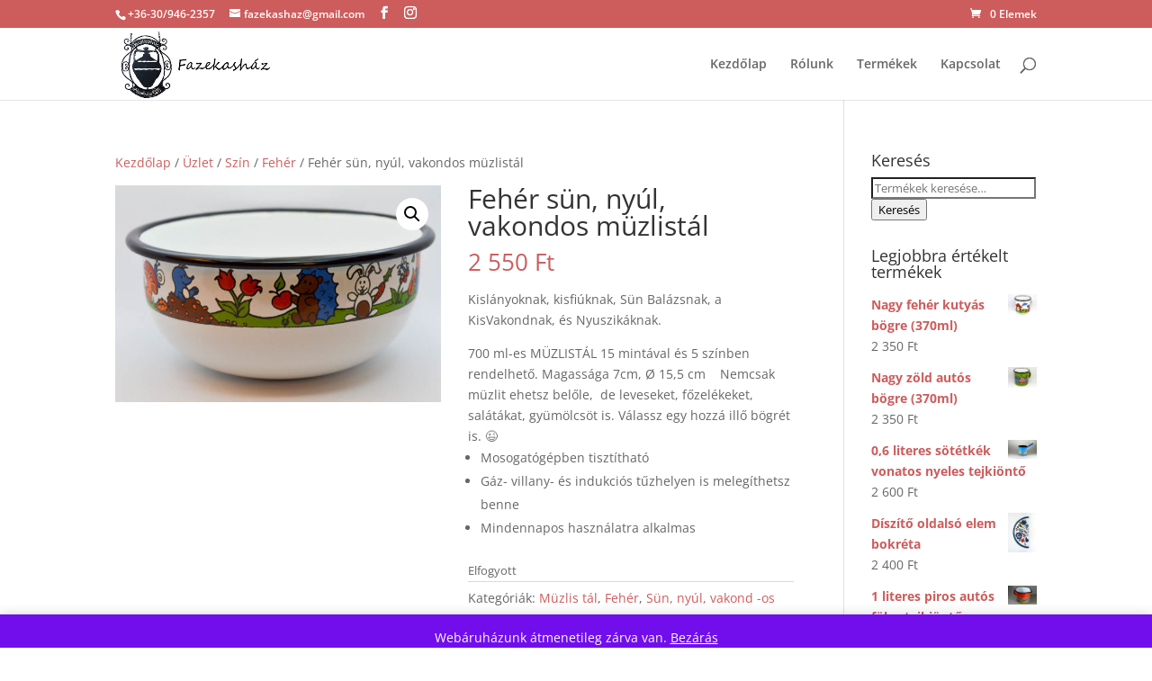

--- FILE ---
content_type: text/css
request_url: https://bogrek.hu/wp-content/themes/Bogrek/style.css?ver=4.27.5
body_size: 4
content:
/*
Theme Name: Bogrek
Template: Divi
Author: Child Theme Configurator
Version: 1.0.1613409326
Updated: 2021-02-15 18:15:26

*/

